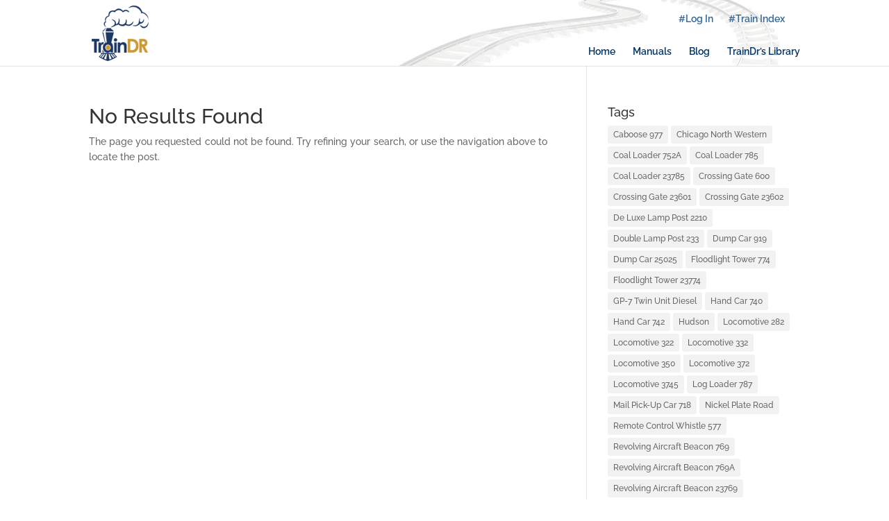

--- FILE ---
content_type: text/css
request_url: https://traindr.com/wp-content/plugins/zotnip_popup_plugin/zotnip_popup_plugin.css?ver=1.021
body_size: 62
content:
.plainoverlay {
      box-sizing: initial;
}

.plainoverlay-body {
    overflow-y: auto;
}

.ztpopupcontent {
  background: white;
  color:black;
  position: relative;
  padding: 15px 35px;
  max-width: 700px;
  box-sizing: border-box;
  width: 89vw;
}

button.ztpopupclosebutton {
    position: absolute;
    top: -19px;
    right: -18px;
    border-radius: 40px;
    box-shadow: none;
    border: 2px solid;
    background: white;
    color: black;
    padding: 10px 13px;
    font-size: 15px;
    font-weight: bold;
    line-height: 1;
}

.ztpopupcontent {
    max-height: 90vh;    
}

.ztpopupinner {
    overflow-y: auto;
    max-height: 85vh;
}

@media(max-height: 500px)
{
  .ztpopupcontent {
      
  }

  .plainoverlay.plainoverlay-doc {
    position: absolute;
    top: 0;
    overflow-y: auto;
    padding: 0;
    left: 0;
    overflow-x: hidden;
  }

  .ztpopupcontent {
    position: absolute;
    max-height: initial;
    margin-top: 33px;
  }
}

--- FILE ---
content_type: text/css
request_url: https://traindr.com/wp-content/themes/traindr/style.css?ver=4.27.5
body_size: 4059
content:
/*
Theme Name: TrainDR
Theme URI: http://projects.adhij.com/traindr/
Version: 1.0
Description: Child theme for Divi
Author: Adhij
Author URI: http://adhij.com
Template: Divi
*/


p {text-align: justify;}

p.upload-instructions, p.drop-instructions {text-align: inherit;}

.additional-bottom-margin p {margin-bottom: 1em;}

.wp-caption p.wp-caption-text {text-align: center;}

/* input[type=text], input[type=password], input[type=tel], input[type=email], input[type=date], input.text, input.title, textarea, select {background-color: #eee; border: none; color: #999; font-size: 14px; padding: 16px; width: 100%;} */
input[type=date] {max-width: 175px;}
/*input[type=submit] {background-color: transparent; border: 2px solid #003366; border-radius: 4px; color: #003366; cursor: pointer; font-size: 1.429em; font-weight: 500; line-height: 1.7em; padding: 6px 20px; transition: all 0.2s ease 0s;}*/
/* input[type=submit]:hover, input[type=submit]:active, input[type=submit]:focus {background-color: transparent; border: 2px solid #fb6542; color: #fb6542;} */

/* Header */

.container.et_menu_container {background: #fff url("images/header_bg.jpg") no-repeat scroll center center;}
#logo {max-height: 100%;}

.et_header_style_left #et-top-navigation nav > ul > li > a, .et_header_style_split #et-top-navigation nav > ul > li > a {padding-bottom: 16px !important;}
.et_header_style_left #et-top-navigation nav > ul > li > a, .et_header_style_split #et-top-navigation nav > ul > li > a {padding-bottom: 1em !important;}

#adhij-secondary-navigation {float: right; font-weight: 600; padding: 20px 0 0 112px; transition: all 0.4s ease-in-out 0s; width: 86%;}

#adhij-sec-menu-nav, #adhij-secondary-menu {float: right; line-height: 0;}

#adhij-secondary-menu li {display: inline-block; font-size: 14px; line-height: 1em; padding-right: 22px; word-wrap: break-word;}

#adhij-secondary-navigation nav > ul > li > a {padding-bottom: 14px;}
#adhij-secondary-navigation nav > ul > li > a {padding-bottom: 1em;}


/* Footer */

#main-footer {border-top: 1px dotted #336699;}


/* Sections & Modules */

.et_pb_post {border-bottom: 1px dotted #ccc; margin-bottom: 20px !important; padding-bottom: 14px;}
.et_pb_post {border-bottom: 1px dotted #ccc; margin-bottom: 2% !important; padding-bottom: 1em;}
.et_pb_blurb h4 {padding-bottom: 1em;}

.et_pb_post_title {margin-bottom: 42px !important; margin-bottom: 3.0em !important;}


/* Home Page */

#hp-continue-to-the-blog .et_pb_promo_description {display: none;}
.home-seller-collector-section {background: #fff url('images/gplaypattern.png') repeat scroll top left;}


/* Product Links */

.product-links-container {border: 1px solid #cc9b37; padding: 4%;}
.product-links-container li {border-bottom: 1px dotted; list-style: none; margin-bottom: 10px; margin-bottom: 0.7em; }

.product-links-container .product-links {margin-bottom: 42px; margin-bottom: 3em;}


/* Sign Up Form */

.et_bloom_form_content {padding: 20px 30px !important;}


/* Blog Grid - Four Columns in a Row */

/*@media only screen and ( min-width: 981px ) {
	.et_pb_column_4_4 .et_pb_blog_grid[data-columns]::before {content: '4 .column.size-1of4' !important;}
	.et_pb_column_4_4 .column.size-1of4 {width:23%; margin-right:2%;}
}*/


/* Custom Featured Image Size */

@media all and (min-width: 768px) {
	.et_pb_posts img, .archive .post img, .category .post img, .search .post img, .blog .post img {float: left; margin: 14px 14px 14px 0; width: 300px;}
	.et_pb_posts img, .archive .post img, .category .post img, .search .post img, .blog .post img {margin: 1em 1em 1em 0;}
	.et_pb_posts article:after, .archive article:after, .category article:after, .search article:after, .blog article:after {content: ""; display: table; clear: both;} /* Clear floated image */
}


/* Read More Link */

.et_pb_posts a.more-link {clear: none !important; display: inline !important; text-transform: capitalize;}


/* Home Page Slider */

.hp-slider {display: inline-block; height: 100%; width: 100%;}


/* User Profiles Made Easy */

.upme-profile-icon {color: #336699;}

.upme-field-type i, .upme-post-field-type i {background: #336699 none repeat scroll 0 0;}

div.upme-widget-wrap a.upme-button, input.upme-button[type="submit"], input.upme-button[type="button"] {background-color: transparent; background-image: none; border: 2px solid #336699; box-shadow: none; color: #336699; padding: 0.3em 1em;}

div.upme-wrap a.upme-button, input.upme-button[type="submit"], input.upme-button[type="button"] {background-color: transparent; background-image: none; border: 2px solid #336699; box-shadow: none; color: #336699; padding: 0.3em 1em; text-shadow: none;}

/*a.upme-button, input.upme-button[type="submit"], input.upme-button[type="button"] {border-radius: 3px; cursor: pointer; font-family: "Raleway",Helvetica,Arial,Lucida,sans-serif; font-size: 1em; font-weight: 500; margin: 0; padding: 0.3em 1em; text-decoration: none;}

div.upme-wrap a.upme-button:hover, input.upme-button[type="submit"]:hover, input.upme-button[type="submit"]:focus, input.upme-button[type="button"]:hover, input.upme-button[type="button"]:focus, div.upme-wrap a.upme-button:active, input.upme-button[type="submit"]:active, input.upme-button[type="submit"]:active, input.upme-button[type="button"]:active, input.upme-button[type="button"]:active {background-color: transparent; background-image: none; border: 2px solid #fb6542; box-shadow: none; color: #fb6542; padding: 0.3em 1em; text-shadow: none;}*/

.upme-login-elegant-head .upme-header-panel {background: #336699 none repeat scroll 0 0;}
.upme-elegant-field-value i {background: #336699 none repeat scroll 0 0;}
.upme-elegant-field .upme-clasic-btn {background: #336699 !important;}


/* WooCommerce */

p.price {background-color: #cc9b37; border: 1px solid #cc9b37; border-radius: 4px; color: #fff !important; margin-bottom: 16px; margin-bottom: 1em; padding: 0.618em 1em;}

div.quantity input[type=number].qty {-moz-appearance:textfield;}

input .minus, .woocommerce .quantity .minus, .woocommerce-page .quantity .minus {margin-right: 4px;}
input .plus, .woocommerce .quantity .plus, .woocommerce-page .quantity .plus {margin-left: 4px;}

.woocommerce .quantity input.qty, .woocommerce-page .quantity input.qty, .woocommerce #content .quantity input.qty, .woocommerce-page #content .quantity input.qty, .woocommerce-cart table.cart td.actions .coupon .input-text {height: auto; padding: 16px 2px 16px 6px;}


/* Comments */

#comment-wrap {padding: 28px 0; padding: 2em 0;}
#comments.page_title {background-color: #1c3666; color: #fff; font-size: 1.5rem; margin-bottom: 2em; padding: 5px;}
.comment-body {padding: 0 120px 0 100px;}
.comment_avatar img {max-width: 80px;} /*fixes oversize - 100% - image size in comments section.*/


/* WC Vendor */



/*#pv_shop_description_ifr {background: #eee none repeat scroll 0 0;}

.btn-inverse {color: #003366; background-color: transparent; background-image: none !important; background-repeat: no-repeat; text-shadow: none !important;}

.entry-content table, body.et-pb-preview #main-content .container table {margin: 15px 0;}

.pv_paypal_container, .pv_shop_name_container, #pv_seller_info_container, #pv_shop_description_container {margin-top: 1em;}*/


/* WC Vendor Pro */

.wcv-form label {color: #336699;}
.wcv-grid h1, .wcv-grid h2, .wcv-grid h3, .wcv-grid h4, .wcv-grid h5, .wcv-grid h6 {color: #336699; font-weight: normal;}
.wcv-grid nav.wcv-navigation {border-bottom: 1px dotted;}
.wcv-navigation ul.menu.black {background: transparent;}
.wcv-navigation ul.menu.black li.active {background: transparent;}
.wcv-navigation ul.menu.black li a {color: #003366; font-weight: 600; -webkit-transition: all 0.4s ease-in-out; -moz-transition: all 0.4s ease-in-out; transition: all 0.4s ease-in-out;}
.wcv-navigation ul.menu.black li a:hover, .wcv-navigation ul.menu.black li a:active, .wcv-navigation ul.menu.black li a:focus {background: transparent;}
.wcv-navigation ul.menu.black > ul > li > a:hover, .wcv-navigation ul.menu.black > ul > li > a:active, .wcv-navigation ul.menu.black > ul > li > a:focus {background: transparent; color: #336699; opacity: 0.7;}
.wcv-button {background: #ffffff; border: 2px solid #fe7a47; border-radius: 4px; webkit-border-radius: 4px; -moz-border-radius: 4px; color: #fe7a47 !important; font-size: 18px; font-size: 1.25em; font-weight: 500; letter-spacing: 0px; line-height: 22px; line-height: 1.222em; padding: 4px 14px; padding: 0.3em 1.0em; -webkit-transition: all 0.2s; -moz-transition: all 0.2s; transition: all 0.2s}
.wcv-button:active, .wcv-button:focus, .wcv-button:hover {border: 2px solid #d8421f; color: #d8421f !important;}
input#update_button {width: 96%;}
.wcvendors-pro-dashboard-wrapper a.button {background: #ffffff none repeat scroll 0 0; border: 2px solid #fe7a47; border-radius: 4px; webkit-border-radius: 4px; -moz-border-radius: 4px; color: #fe7a47; font-size: 18px; font-size: 1.286em; font-weight: 500; letter-spacing: 0px; line-height: 23px; line-height: 1.7em; padding: 4px 14px; padding: 0.3em 1.0em; -webkit-transition: all 0.2s; -moz-transition: all 0.2s; transition: all 0.2s}
.wcvendors-pro-dashboard-wrapper a.button:hover, .wcvendors-pro-dashboard-wrapper a.button:focus, .wcvendors-pro-dashboard-wrapper a.button:active {border: 2px solid #d8421f; color: #d8421f; text-decoration: none;}


/* Gravity Forms */

/*body .gform_wrapper input[type="submit"] {font-size: 1.429em !important;}
body .gform_wrapper input[type="button"]:hover, body .gform_wrapper input[type="submit"]:hover {background: transparent none repeat scroll 0 0; border: 2px solid #fb6542; color: #fb6542; cursor: pointer;}*/


/* Frontend Publishing */

/*[class^="wpfepp-icon-"], [class*=" wpfepp-icon-"] {color: #d9b44a;}

.wpfepp-form .wpfepp-form-field-container {margin: 5px 0 20px !important;}
.wpfepp-prefix-text {font-size: 0.875em; letter-spacing: 0.5pt;}

a.wpfepp-continue-editing:after {content: '|'; margin: 0 5px;}
a.wpfepp-thumbnail-close {margin-left: 1em;}*/


/* WP Frontend User */

#wpuf-metabox-fields {position: relative !important;}

.wpuf-info, .wpuf-message {background: #f4eade; border: 1px solid #ed8c72; color: #2f496e;}

.wpuf_sub_info {border: 1px solid #d8421f;}
.wpuf_sub_info h3 {background: #d8421f; padding: 5px 10px !important;}
.wpuf_sub_info .wpuf-text {color: #000; border-bottom: 1px dotted; margin-bottom: 0.5em;}
.wpuf_sub_info form {padding: 5px;}
.wpuf_sub_info a {padding-left: 10px;}

.entry-content ul.wpuf_packs .wpuf-pricing-wrap, ul.wpuf_packs .wpuf-pricing-wrap {background: #fe7a47;}
.entry-content ul.wpuf_packs h3, ul.wpuf_packs h3 {background: #d8421f; border-bottom: 1px solid #d8421f;}
.entry-content ul.wpuf_packs .wpuf-pricing-wrap .wpuf-sub-amount, ul.wpuf_packs .wpuf-pricing-wrap .wpuf-sub-amount {border-bottom: 1px solid #fe7a47;}
.entry-content ul.wpuf_packs .wpuf-sub-button a, ul.wpuf_packs .wpuf-sub-button a {background: #f5ca99; color: #666;}
.entry-content ul.wpuf_packs .wpuf-sub-button a:hover, ul.wpuf_packs .wpuf-sub-button a:hover {background: none repeat scroll 0 0 #fe7a47; border-color: #d8412f;}

.wpuf-coupon-info-wrap {margin-bottom: 14px; margin-bottom: 1em;}
.wpuf-copon-wrap {margin-bottom: 14px; margin-top: 1em;}
a.wpuf-copon-cancel {margin-left: 14px; margin-left: 1em;}
li.wpuf-gateway-paypal {list-style: none;}



/* Collector's Dashboard Page */

.add_new_inventory_item_blurb p {text-align: center;}

/* Collector's Subscription Page */

.traindr-subscription-packages p {padding-bottom: 0;}
.traindr-subscription-packages i {font-style: normal;}

/* Collector's Page */

.collectors-page-banner {background: #fff url('images/swirl_pattern.png') repeat scroll top left;}
.collectors-page-welcome-text {color: #003366; font-size: 18px; font-size: 1.3em; line-height: 25px; line-height: 1.8em;}
.collectors-page-welcome-text h2 {color: #cc9b37; line-height: 1.8em; text-align: center;}
.collectors-page-members-priviliges {background: -webkit-linear-gradient(90deg, #8e7a3f 10%, #b09a51 90%); background: -o-linear-gradient(90deg, #8e7a3f 10%, #b09a51 90%); background: linear-gradient(90deg, #8e7a3f 10%, #b09a51 90%);}


/* Sellers Page */

.sellers-page-welcome-text {color: #7d5e3c; font-size: 28px; font-size: 2.0em; line-height: 28px; line-height: 1.6em;}
.banner-text-aficionados {color: #882426;}
a.auction-link {white-space: nowrap;}
.banner-text-train {background-color: #fff; border: 1px solid #aa202f; border-radius: 4px 0 0 4px; border-right: 0; color: #003366; padding: 6px 0 6px 6px; transition: all 0.5s ease 0s;}
.banner-text-dr {background-color: #fff; border-top: 1px solid #aa202f; border-bottom: 1px solid #aa202f; color: #cc9b37; padding: 6px 6px 6px 0; transition: all 0.5s ease 0s;}
.banner-text-auctions {background-color: #aa202f; border: 1px solid #aa202f; border-radius: 0 4px 4px 0; color: #fff; padding: 6px; transition: all 0.5s ease 0s;}
.sellers-page-members-priviliges {background: #fff url('images/light_wool.png') repeat scroll top left;}


/* Category Listings */

table.category-listings {background-color: transparent;}
table.category-listings th, table.category-listings td {overflow: hidden; text-overflow: ellipsis; white-space: nowrap;}
table.category-listings th {background-color: #66cbe0; border-color: #c6c6c6; border-style: solid; border-width: 1px 1px 2px;}
table.category-listings td {border-collapse: collapse; border-color: #c6c6c6; border-style: solid; border-width: 1px 1px;}
table.category-listings tr:nth-child(odd) {background-color: #f5f5f5;}
table.category-listings tr:nth-child(even) {background-color: #ffffff;}
table.category-listings tr {transition: all 0.5s ease 0s;}
table.category-listings tr:active, table.category-listings tr:focus, table.category-listings tr:hover {background-color: #e8e8e8;}
 
li.cat-item {list-style: outside none none;}


/* Inventory Display */

.single_inventory_item {}
.inventory_item_title {margin-bottom: 24px; margin-bottom: 1.5em;}
.inventory_item_featured_image {margin-bottom: 24px; margin-bottom: 1.5em; text-align: center;}
table.inventory_item_details {color: #d9675d; width: 100%;}
table.inventory_item_details tr, table.inventory_item_details th, table.inventory_item_details td {border-style: none; border-width: 0px; max-width: initial !important;}
table.inventory_item_details tr:nth-of-type(odd) {background: #f5f5f5;}
table.inventory_item_details tr:nth-of-type(even) {background: #ffffff;}
table.inventory_item_details tr {transition: all 0.5s ease 0s;}
table.inventory_item_details tr:active, table.inventory_item_details tr:focus, table.inventory_item_details tr:hover {background-color: #e8e8e8;}
.inventory_item_details label {color: #3bbaaf; font-weight: bold;}
.inventory_item_details a.inventory_item_additional_images img {margin: 0 16px 16px 0; margin: 0 1em 1em 0;}


/* Widget Styles */

.widget-section {margin: 2em 0;}
.widget-section hr {color: #cc9b37;}


/* Amazon Simple Admin */

.asa_product_box {background: url('images/amazon_US_small.gif') no-repeat scroll bottom right, url('images/geometry.png') repeat scroll left top #fff; border: 1px solid #cc9b37; margin-bottom: 15px; padding: 10px;}
.asa-product-box-sidebar {border-bottom: 1px dotted; margin-bottom: 10px; padding-bottom: 10px;}
.asa-product-img {float: left; margin-right: 10px;}
.asa-product-img-sidebar {margin: 10px auto;}
.asa-product-title {color: #336699 !important; font-weight: bold;}
.asa-book-author {font-size: 0.8em}
.asa-product-details label {color: #337bae;}
span.asa-product-detail {color: #f34a4a;}
.asa-product-description {color: #615049; margin: 10px 0 15px; text-align: justify;}


/* 404 */

.page_404 {
	background: url('images/a-train-that-goes-no-where.jpg') no-repeat fixed center center;
	-webkit-background-size: cover;
	-moz-background-size: cover;
	-o-background-size: cover;
	background-size: cover;
	min-height: 51.929em;
	position: relative;
	}

.title_404 {background-color: rgba(255, 255, 255, 0.8); border-radius: 4px; color: #f55348; padding-top: 10px; text-align: center;}
.title_404 h1 {font-size: 2.143em;}
#return_home_container {position: absolute; top: 50%; width: 100%;}
.return_home {max-width: 1076px; margin: 0 auto;}
.return_home p {font-size: 20px; line-height: 1.7em; text-align: center;} 
.return_home a {background-color: #258de8; border: 1px solid #258de8; border-radius: 4px; color: #fff; padding: 0.5em 1.2em; transition: all 0.4s ease 0s;}
.return_home a:hover {background-color: #f55348; border: 1px solid #f55348;}
.image_courtesy {font-size: 0.8em; font-style: italic; padding-right: 2em; text-align: right;}

#title_404 {color: #336699; font-size: 4em; text-align: center;}
.oops {color: #f55348;}
.sub_title_404 {color: #336699; text-align: center;}
#img_404 {text-align: center;}


--- FILE ---
content_type: application/javascript
request_url: https://traindr.com/wp-content/plugins/zotnip_popup_plugin/zotnip_popup_plugin.js?ver=1.007
body_size: 281
content:
var zotnipmodals = {};
var zotnipmodalsshown = new Array();
function ShowZotnipModal(id)
{
	//check not shown and show
	if(!zotnipmodalsshown.includes(id))
	{
		zotnipmodals[id].open();
		zotnipmodalsshown.push(id);
	}
}

function SetZotnipModalToShowAfterScroll(id, offsetFromTop)
{
	jQuery(window).scroll(function () { 
	  if (jQuery(window).scrollTop() > offsetFromTop) {
	  	ShowZotnipModal(id);
	  } 
	});	
}

function SetZotnipModalToShowAfterTime(id,time)
{
	setTimeout(
    function() {
    	ShowZotnipModal(id);
    }, (time * 1000));
}

function SetZotnipModalToShowOnExitIntent(id)
{
	setTimeout(() => {
    document.addEventListener("mouseout", evt => {
	        if(evt.toElement === null && evt.relatedTarget === null) {
	            ShowZotnipModal(id);
	        }
	    });
	}, 3000);
}

function ZotnipPopupSetCookie(cname, cvalue, exdays) {
  var d = new Date();
  d.setTime(d.getTime() + (exdays*24*60*60*1000));
  var expires = "expires="+ d.toUTCString();
  document.cookie = cname + "=" + cvalue + ";" + expires + ";path=/";
}

function ZotnipPopupGetCookie(cname) {
  var name = cname + "=";
  var decodedCookie = decodeURIComponent(document.cookie);
  var ca = decodedCookie.split(';');
  for(var i = 0; i <ca.length; i++) {
    var c = ca[i];
    while (c.charAt(0) == ' ') {
      c = c.substring(1);
    }
    if (c.indexOf(name) == 0) {
      return c.substring(name.length, c.length);
    }
  }
  return "";
}

--- FILE ---
content_type: application/javascript
request_url: https://koi-3qnk0gwf4w.marketingautomation.services/koi?rf=&hn=traindr.com&lg=en-US%40posix&sr=1280x720&cd=24&vr=2.4.1&se=1768360361871&ac=KOI-45C3UYE2X4&ts=1768360362&pt=NaN&pl=NaN&loc=https%3A%2F%2Ftraindr.com%2Fauthor%2Fbill%2F&tp=page&ti=Bill%2C%20Author%20at%20TrainDR
body_size: -71
content:
window._ss.handleResponse({"isChatbotCapable":false,"trackingID":"202601|696709a9644943709844aa87","type":"page"});


--- FILE ---
content_type: application/javascript
request_url: https://traindr.com/wp-content/plugins/zotnip_popup_plugin/plain-modal.min.js?ver=1.0.3.0
body_size: 14653
content:
/*! PlainModal v1.0.30 (c) anseki https://anseki.github.io/plain-modal/ */
var PlainModal=function(e){var t={};function n(o){if(t[o])return t[o].exports;var i=t[o]={i:o,l:!1,exports:{}};return e[o].call(i.exports,i,i.exports,n),i.l=!0,i.exports}return n.m=e,n.c=t,n.d=function(e,t,o){n.o(e,t)||Object.defineProperty(e,t,{enumerable:!0,get:o})},n.r=function(e){"undefined"!=typeof Symbol&&Symbol.toStringTag&&Object.defineProperty(e,Symbol.toStringTag,{value:"Module"}),Object.defineProperty(e,"__esModule",{value:!0})},n.t=function(e,t){if(1&t&&(e=n(e)),8&t)return e;if(4&t&&"object"==typeof e&&e&&e.__esModule)return e;var o=Object.create(null);if(n.r(o),Object.defineProperty(o,"default",{enumerable:!0,value:e}),2&t&&"string"!=typeof e)for(var i in e)n.d(o,i,function(t){return e[t]}.bind(null,i));return o},n.n=function(e){var t=e&&e.__esModule?function(){return e.default}:function(){return e};return n.d(t,"a",t),t},n.o=function(e,t){return Object.prototype.hasOwnProperty.call(e,t)},n.p="",n(n.s=1)}([function(e,t){e.exports=".plainmodal .plainmodal-overlay{-webkit-tap-highlight-color:rgba(0,0,0,0);transform:translateZ(0);box-shadow:0 0 1px rgba(0,0,0,0)}.plainmodal.plainoverlay{background-color:transparent;cursor:auto}.plainmodal .plainmodal-content{z-index:9000}.plainmodal .plainmodal-overlay{width:100%;height:100%;position:absolute;left:0;top:0;background-color:rgba(136,136,136,0.6);-webkit-transition-property:opacity;-moz-transition-property:opacity;-o-transition-property:opacity;transition-property:opacity;-webkit-transition-duration:200ms;-moz-transition-duration:200ms;-o-transition-duration:200ms;transition-duration:200ms;-webkit-transition-timing-function:linear;-moz-transition-timing-function:linear;-o-transition-timing-function:linear;transition-timing-function:linear;opacity:1}.plainmodal .plainmodal-overlay.plainmodal-overlay-hide{opacity:0}.plainmodal .plainmodal-overlay.plainmodal-overlay-force{-webkit-transition-property:none;-moz-transition-property:none;-o-transition-property:none;transition-property:none}"},function(e,t,n){"use strict";function o(e){return e.substr(0,1).toUpperCase()+e.substr(1)}n.r(t);var i,r,a,l,s=["webkit","moz","ms","o"],u=s.reduce(function(e,t){return e.push(t),e.push(o(t)),e},[]),d=s.map(function(e){return"-"+e+"-"}),c=(l=void 0,function(){return l=l||document.createElement("div").style}),f=(r=new RegExp("^(?:"+s.join("|")+")(.)","i"),a=/[A-Z]/,function(e){return"float"===(e=(e+"").replace(/\s/g,"").replace(/-([\da-z])/gi,function(e,t){return t.toUpperCase()}).replace(r,function(e,t){return a.test(t)?t.toLowerCase():e})).toLowerCase()?"cssFloat":e}),p=(i=new RegExp("^(?:"+d.join("|")+")","i"),function(e){return(null!=e?e+"":"").replace(/\s/g,"").replace(i,"")}),m=function(e,t){var n=c();return e=e.replace(/[A-Z]/g,function(e){return"-"+e.toLowerCase()}),n.setProperty(e,t),null!=n[e]&&n.getPropertyValue(e)===t},h={},y={};function v(e){if((e=f(e))&&null==h[e]){var t=c();if(null!=t[e])h[e]=e;else{var n=o(e);u.some(function(o){var i=o+n;return null!=t[i]&&(h[e]=i,!0)})||(h[e]=!1)}}return h[e]||void 0}var g={getName:v,getValue:function(e,t){var n=void 0;return(e=v(e))?(y[e]=y[e]||{},(Array.isArray(t)?t:[t]).some(function(t){return t=p(t),null!=y[e][t]?!1!==y[e][t]&&(n=y[e][t],!0):m(e,t)?(n=y[e][t]=t,!0):!!d.some(function(o){var i=o+t;return!!m(e,i)&&(n=y[e][t]=i,!0)})||(y[e][t]=!1,!1)}),"string"==typeof n?n:void 0):n}};function w(e){return(e+"").trim()}function b(e,t){t.setAttribute("class",e.join(" "))}function E(e){return!E.ignoreNative&&e.classList||(t=(e.getAttribute("class")||"").trim().split(/\s+/).filter(function(e){return!!e}),n={length:t.length,item:function(e){return t[e]},contains:function(e){return-1!==t.indexOf(w(e))},add:function(){return function(e,t,n){n.filter(function(t){return!(!(t=w(t))||-1!==e.indexOf(t)||(e.push(t),0))}).length&&b(e,t)}(t,e,Array.prototype.slice.call(arguments)),E.methodChain?n:void 0},remove:function(){return function(e,t,n){n.filter(function(t){var n=void 0;return!(!(t=w(t))||-1===(n=e.indexOf(t))||(e.splice(n,1),0))}).length&&b(e,t)}(t,e,Array.prototype.slice.call(arguments)),E.methodChain?n:void 0},toggle:function(n,o){return function(e,t,n,o){var i=e.indexOf(n=w(n));return-1!==i?!!o||(e.splice(i,1),b(e,t),!1):!1!==o&&(e.push(n),b(e,t),!0)}(t,e,n,o)},replace:function(o,i){return function(e,t,n,o){var i=void 0;(n=w(n))&&(o=w(o))&&n!==o&&-1!==(i=e.indexOf(n))&&(e.splice(i,1),-1===e.indexOf(o)&&e.push(o),b(e,t))}(t,e,o,i),E.methodChain?n:void 0}});var t,n}E.methodChain=!0;var T=E,O=500,_=[],B=window.requestAnimationFrame||window.mozRequestAnimationFrame||window.webkitRequestAnimationFrame||window.msRequestAnimationFrame||function(e){return setTimeout(e,1e3/60)},S=window.cancelAnimationFrame||window.mozCancelAnimationFrame||window.webkitCancelAnimationFrame||window.msCancelAnimationFrame||function(e){return clearTimeout(e)},D=Date.now(),k=void 0;function x(){var e=void 0,t=void 0;k&&(S.call(window,k),k=null),_.forEach(function(t){var n;(n=t.event)&&(t.event=null,t.listener(n),e=!0)}),e?(D=Date.now(),t=!0):Date.now()-D<O&&(t=!0),t&&(k=B.call(window,x))}function C(e){var t=-1;return _.some(function(n,o){return n.listener===e&&(t=o,!0)}),t}var P={add:function(e){var t=void 0;return-1===C(e)?(_.push(t={listener:e}),function(e){t.event=e,k||x()}):null},remove:function(e){var t;(t=C(e))>-1&&(_.splice(t,1),!_.length&&k&&(S.call(window,k),k=null))}},N=function(){function e(e,t){for(var n=0;n<t.length;n++){var o=t[n];o.enumerable=o.enumerable||!1,o.configurable=!0,"value"in o&&(o.writable=!0),Object.defineProperty(e,o.key,o)}}return function(t,n,o){return n&&e(t.prototype,n),o&&e(t,o),t}}();var I=0,A=1,H=2,L="timedTransitionRun",R="timedTransitionStart",M="timedTransitionEnd",j="timedTransitionCancel",F="-ms-scroll-limit"in document.documentElement.style&&"-ms-ime-align"in document.documentElement.style&&!window.navigator.msPointerEnabled,z=Number.isFinite||function(e){return"number"==typeof e&&window.isFinite(e)},Y={},X=0;function W(e,t){var n=(Math.min(Math.max(-e.delay,0),e.duration)+(t!==M&&t!==j||!e.startTime?0:Date.now()-e.startTime))/1e3,o=void 0;try{o=new e.window.TransitionEvent(t,{propertyName:e.options.property,pseudoElement:e.options.pseudoElement,elapsedTime:n,bubbles:!0,cancelable:!1}),F&&(o.pseudoElement=e.options.pseudoElement)}catch(i){(o=e.window.document.createEvent("TransitionEvent")).initTransitionEvent(t,!0,!1,e.options.property,n),o.pseudoElement=e.options.pseudoElement}o.timedTransition=e.ins,e.element.dispatchEvent(o)}function U(e){if(e.state===H){var t=Date.now()-e.startTime;e.currentPosition=e.isOn?Math.min(e.currentPosition+t,e.duration):Math.max(e.currentPosition-t,0)}}function V(e){e.state=I,e.runTime=0,e.startTime=0,e.currentPosition=e.isOn?e.duration:0}function K(e){e.state===H&&(e.state=I,W(e,M),V(e))}function q(e){if(e.state===A){e.state=H,e.startTime=Date.now(),e.isReversing=!e.isOn,W(e,R);var t=e.isOn?e.duration-e.currentPosition:e.currentPosition;t>0?e.timer=setTimeout(function(){K(e)},t):K(e)}}function G(e){clearTimeout(e.timer),e.state!==I&&(e.state=I,W(e,j))}function Z(e,t){var n=e.options;function o(n){var o="number"==typeof t[n]?(e.window.getComputedStyle(e.element,"")[g.getName("transition-"+n)]||"").split(",")[t[n]]:t[n];return"string"==typeof o?o.trim():null}"string"==typeof t.pseudoElement&&(n.pseudoElement=t.pseudoElement);var i=o("property");"string"==typeof i&&"all"!==i&&"none"!==i&&(n.property=i),["duration","delay"].forEach(function(t){var i=o(t);if("string"==typeof i){var r=void 0,a=void 0;/^[0.]+$/.test(i)?(n[t]="0s",e[t]=0):(r=/^(.+?)(m)?s$/.exec(i))&&z(a=parseFloat(r[1]))&&("duration"!==t||a>=0)&&(n[t]=""+a+(r[2]||"")+"s",e[t]=a*(r[2]?1:1e3))}}),["procToOn","procToOff"].forEach(function(e){"function"==typeof t[e]?n[e]=t[e]:t.hasOwnProperty(e)&&null==t[e]&&(n[e]=void 0)})}var $=function(){function e(t,n,o){!function(e,t){if(!(e instanceof t))throw new TypeError("Cannot call a class as a function")}(this,e);var i={ins:this,options:{pseudoElement:"",property:""},duration:0,delay:0,isOn:!!o};if(Object.defineProperty(this,"_id",{value:++X}),i._id=this._id,Y[this._id]=i,!t.nodeType||t.nodeType!==Node.ELEMENT_NODE)throw new Error("This `element` is not accepted.");i.element=t,n||(n={}),i.window=t.ownerDocument.defaultView||n.window||window,n.hasOwnProperty("property")||(n.property=0),n.hasOwnProperty("duration")||(n.duration=0),n.hasOwnProperty("delay")||(n.delay=0),Z(i,n),V(i)}return N(e,[{key:"remove",value:function(){var e=Y[this._id];clearTimeout(e.timer),delete Y[this._id]}},{key:"setOptions",value:function(e){return e&&Z(Y[this._id],e),this}},{key:"on",value:function(e,t){return arguments.length<2&&"boolean"!=typeof e&&(t=e,e=!1),this.setOptions(t),function(e,t,n){e.isOn&&e.state===I||e.isOn&&e.state!==I&&!t||(e.options.procToOn&&(n.unshift(!!t),e.options.procToOn.apply(e.ins,n)),t||!e.isOn&&e.state===A||-e.delay>e.duration?(G(e),e.isOn=!0,V(e)):(U(e),G(e),e.state=A,e.isOn=!0,e.runTime=Date.now(),e.startTime=0,W(e,L),e.delay>0?e.timer=setTimeout(function(){q(e)},e.delay):(e.delay<0&&(e.currentPosition=Math.min(e.currentPosition-e.delay,e.duration)),q(e))))}(Y[this._id],e,Array.prototype.slice.call(arguments,2)),this}},{key:"off",value:function(e,t){return arguments.length<2&&"boolean"!=typeof e&&(t=e,e=!1),this.setOptions(t),function(e,t,n){!e.isOn&&e.state===I||!e.isOn&&e.state!==I&&!t||(e.options.procToOff&&(n.unshift(!!t),e.options.procToOff.apply(e.ins,n)),t||e.isOn&&e.state===A||-e.delay>e.duration?(G(e),e.isOn=!1,V(e)):(U(e),G(e),e.state=A,e.isOn=!1,e.runTime=Date.now(),e.startTime=0,W(e,L),e.delay>0?e.timer=setTimeout(function(){q(e)},e.delay):(e.delay<0&&(e.currentPosition=Math.max(e.currentPosition+e.delay,0)),q(e))))}(Y[this._id],e,Array.prototype.slice.call(arguments,2)),this}},{key:"state",get:function(){return Y[this._id].state}},{key:"element",get:function(){return Y[this._id].element}},{key:"isReversing",get:function(){return Y[this._id].isReversing}},{key:"pseudoElement",get:function(){return Y[this._id].options.pseudoElement},set:function(e){Z(Y[this._id],{pseudoElement:e})}},{key:"property",get:function(){return Y[this._id].options.property},set:function(e){Z(Y[this._id],{property:e})}},{key:"duration",get:function(){return Y[this._id].options.duration},set:function(e){Z(Y[this._id],{duration:e})}},{key:"delay",get:function(){return Y[this._id].options.delay},set:function(e){Z(Y[this._id],{delay:e})}},{key:"procToOn",get:function(){return Y[this._id].options.procToOn},set:function(e){Z(Y[this._id],{procToOn:e})}},{key:"procToOff",get:function(){return Y[this._id].options.procToOff},set:function(e){Z(Y[this._id],{procToOff:e})}}],[{key:"STATE_STOPPED",get:function(){return I}},{key:"STATE_DELAYING",get:function(){return A}},{key:"STATE_PLAYING",get:function(){return H}}]),e}(),J=function(){function e(e,t){for(var n=0;n<t.length;n++){var o=t[n];o.enumerable=o.enumerable||!1,o.configurable=!0,"value"in o&&(o.writable=!0),Object.defineProperty(e,o.key,o)}}return function(t,n,o){return n&&e(t.prototype,n),o&&e(t,o),t}}();var Q=".plainoverlay{-webkit-tap-highlight-color:rgba(0,0,0,0);transform:translateZ(0);box-shadow:0 0 1px rgba(0,0,0,0)}.plainoverlay{position:absolute;left:0;top:0;overflow:hidden;background-color:rgba(136,136,136,0.6);cursor:wait;z-index:9000;-webkit-transition-property:opacity;-moz-transition-property:opacity;-o-transition-property:opacity;transition-property:opacity;-webkit-transition-duration:200ms;-moz-transition-duration:200ms;-o-transition-duration:200ms;transition-duration:200ms;-webkit-transition-timing-function:linear;-moz-transition-timing-function:linear;-o-transition-timing-function:linear;transition-timing-function:linear;opacity:0}.plainoverlay.plainoverlay-show{opacity:1}.plainoverlay.plainoverlay-force{-webkit-transition-property:none;-moz-transition-property:none;-o-transition-property:none;transition-property:none}.plainoverlay.plainoverlay-hide{display:none}.plainoverlay.plainoverlay-doc{position:fixed;left:-200px;top:-200px;overflow:visible;padding:200px;width:100vw;height:100vh}.plainoverlay-body{width:100%;height:100%;display:-webkit-flex;display:flex;-webkit-justify-content:center;justify-content:center;-webkit-align-items:center;align-items:center}.plainoverlay.plainoverlay-doc .plainoverlay-body{width:100vw;height:100vh}";T.ignoreNative=!0;var ee,te,ne,oe="plainoverlay",ie=oe+"-style",re=oe,ae=oe+"-doc",le=oe+"-show",se=oe+"-hide",ue=oe+"-force",de=oe+"-body",ce=oe+"-builtin-face-defs",fe=0,pe=1,me=2,he=3,ye=200,ve=.5,ge="-ms-scroll-limit"in document.documentElement.style&&"-ms-ime-align"in document.documentElement.style&&!window.navigator.msPointerEnabled,we=!ge&&!!document.uniqueID,be="MozAppearance"in document.documentElement.style,Ee=!(ge||be||!window.chrome||!window.CSS),Te=(ee={}.toString,te={}.hasOwnProperty.toString,ne=te.call(Object),function(e){var t=void 0,n=void 0;return e&&"[object Object]"===ee.call(e)&&(!(t=Object.getPrototypeOf(e))||(n=t.hasOwnProperty("constructor")&&t.constructor)&&"function"==typeof n&&te.call(n)===ne)}),Oe=Number.isFinite||function(e){return"number"==typeof e&&window.isFinite(e)},_e={},Be=0;function Se(e,t,n,o){var i=e.style;return(o||Object.keys(t)).forEach(function(e){null!=t[e]&&(n&&null==n[e]&&(n[e]=i[e]),i[e]=t[e],t[e]=null)}),e}function De(e,t,n){return Se(e,t,null,n)}function ke(e,t){var n=e.getBoundingClientRect(),o={left:n.left,top:n.top,right:n.right,bottom:n.bottom,width:n.width,height:n.height};return t&&(o.left+=t.pageXOffset,o.right+=t.pageXOffset,o.top+=t.pageYOffset,o.bottom+=t.pageYOffset),o}function xe(e,t,n,o){return t?(null!=o&&n.scrollTo(o,n.pageYOffset),n.pageXOffset):(null!=o&&(e.scrollLeft=o),e.scrollLeft)}function Ce(e,t,n,o){return t?(null!=o&&n.scrollTo(n.pageXOffset,o),n.pageYOffset):(null!=o&&(e.scrollTop=o),e.scrollTop)}function Pe(e){var t=e.elmTarget,n=t.clientWidth,o=t.clientHeight;if(we||ge){var i=e.window.getComputedStyle(e.elmTargetBody,""),r=i.writingMode||i["writing-mode"],a=i.direction;return"tb-rl"===r||"bt-rl"===r||"tb-lr"===r||"bt-lr"===r||ge&&("ltr"===a&&("vertical-rl"===r||"vertical-lr"===r)||"rtl"===a&&("vertical-rl"===r||"vertical-lr"===r))?{width:o,height:n}:{width:n,height:o}}return{width:n,height:o}}function Ne(e,t){function n(t,n,o,i){try{xe(t,n,e.window,o),Ce(t,n,e.window,i)}catch(e){}}return t?e.savedElementsScroll.some(function(e){return e.element===t&&(n(e.element,e.isDoc,e.left,e.top),!0)}):(e.savedElementsScroll.forEach(function(e){n(e.element,e.isDoc,e.left,e.top)}),!0)}function Ie(e,t){return!((!e.isDoc||t===t.ownerDocument.body||e.elmOverlay.compareDocumentPosition(t)&Node.DOCUMENT_POSITION_CONTAINED_BY)&&(e.isDoc||!(t===e.elmTargetBody||e.elmTargetBody.compareDocumentPosition(t)&Node.DOCUMENT_POSITION_CONTAINED_BY)))&&(t.blur?t.blur():t.ownerDocument.body.focus(),!0)}function Ae(e){var t=("getSelection"in window?e.window:e.document).getSelection();if(t.rangeCount&&(e.isDoc?!function(e,t){var n=e.ownerDocument.createRange(),o=t.rangeCount;n.selectNode(e);for(var i=0;i<o;i++){var r=t.getRangeAt(i);if(r.compareBoundaryPoints(Range.START_TO_START,n)<0||r.compareBoundaryPoints(Range.END_TO_END,n)>0)return!1}return!0}(e.elmOverlayBody,t):!t.containsNode||Ee&&t.isCollapsed?function(e,t,n){var o=t.ownerDocument.createRange(),i=e.rangeCount;o.selectNodeContents(t);for(var r=0;r<i;r++){var a=e.getRangeAt(r);if(!a.toString().length&&e.toString().length&&1===i&&(a.setStart(e.anchorNode,e.anchorOffset),a.setEnd(e.focusNode,e.focusOffset),a.toString()!==e.toString()&&(a.setStart(e.focusNode,e.focusOffset),a.setEnd(e.anchorNode,e.anchorOffset),a.toString()!==e.toString())))throw new Error("Edge bug (Issue #7321753); Couldn't recover");if(n?a.compareBoundaryPoints(Range.START_TO_END,o)>=0&&a.compareBoundaryPoints(Range.END_TO_START,o)<=0:a.compareBoundaryPoints(Range.START_TO_START,o)<0&&a.compareBoundaryPoints(Range.END_TO_END,o)>0)return!0}return!1}(t,e.elmTargetBody,!0):t.containsNode(e.elmTargetBody,!0))){try{t.removeAllRanges()}catch(e){}if(e.document.body.focus(),t.rangeCount>0)try{t.removeAllRanges()}catch(e){}return!0}return!1}function He(e){var t=e.elmTarget,n=e.elmTargetBody,o=n.getBoundingClientRect(),i=Pe(e),r=-i.width,a=-i.height;if(Se(t,{overflow:"hidden"},e.savedStyleTarget),r+=(i=Pe(e)).width,a+=i.height,r||a){var l=e.window.getComputedStyle(n,""),s=void 0,u=void 0;if(we||ge){var d=l.writingMode||l["writing-mode"],c=l.direction;r&&(s=function(e,t){var n="rl-tb"===e||"tb-rl"===e||"bt-rl"===e||"rl-bt"===e;return we&&n||ge&&(n||"rtl"===t&&("horizontal-tb"===e||"vertical-rl"===e)||"ltr"===t&&"vertical-rl"===e)}(d,c)?"marginLeft":"marginRight"),a&&(u=function(e,t){var n="bt-rl"===e||"bt-lr"===e||"lr-bt"===e||"rl-bt"===e;return we&&n||ge&&(n||"rtl"===t&&("vertical-lr"===e||"vertical-rl"===e))}(d,c)?"marginTop":"marginBottom")}else r&&(s="marginRight"),a&&(u="marginBottom");var f={};return r&&(f[s]=parseFloat(l[s])+r+"px"),a&&(f[u]=parseFloat(l[u])+a+"px"),Se(n,f,e.savedStyleTargetBody),function(e,t,n){var o=e.elmTargetBody,i=o.getBoundingClientRect();if(!(Math.abs(i.width-t)<ve&&Math.abs(i.height-n)<ve)){var r=e.window.getComputedStyle(o,""),a=r.boxSizing,l="border-box"===a?[]:"padding-box"===a?["border"]:["border","padding"],s={border:{width:["borderLeftWidth","borderRightWidth"],height:["borderTopWidth","borderBottomWidth"]},padding:{width:["paddingLeft","paddingRight"],height:["paddingTop","paddingBottom"]}},u=["width","height"].reduce(function(e,t){return l.forEach(function(n){s[n][t].forEach(function(n){e[t]-=parseFloat(r[n])})}),e},{width:t,height:n});Se(o,{width:u.width>0?u.width+"px":0,height:u.height>0?u.height+"px":0},e.savedStyleTargetBody);var d={};i=o.getBoundingClientRect(),Math.abs(i.width-t)>=ve&&(d.width=u.width-(i.width-t)+"px"),i.height!==n&&(d.height=u.height-(i.height-n)+"px"),Se(o,d,e.savedStyleTargetBody)}}(e,o.width,o.height),Ne(e,t),!0}return De(t,e.savedStyleTarget,["overflow"]),!1}function Le(e,t){var n=e.elmTargetBody,o=e.window.getComputedStyle(n,""),i=e.elmOverlay,r=e.window.getComputedStyle(i,""),a=ke(i,e.window),l=["Top","Right","Bottom","Left"].reduce(function(e,t){return e[t.toLowerCase()]=parseFloat(o["border"+t+"Width"]),e},{}),s=a.left-parseFloat(r.left),u=a.top-parseFloat(r.top),d={left:t.left-s+l.left+"px",top:t.top-u+l.top+"px",width:t.width-l.left-l.right+"px",height:t.height-l.top-l.bottom+"px"},c=/^([\d.]+)(px|%)$/;[{prop:"TopLeft",hBorder:"left",vBorder:"top"},{prop:"TopRight",hBorder:"right",vBorder:"top"},{prop:"BottomRight",hBorder:"right",vBorder:"bottom"},{prop:"BottomLeft",hBorder:"left",vBorder:"bottom"}].forEach(function(e){var n=g.getName("border"+e.prop+"Radius"),i=o[n].split(" "),r=i[0],a=i[1]||i[0],s=c.exec(r);r=s?"px"===s[2]?+s[1]:s[1]*t.width/100:0,a=(s=c.exec(a))?"px"===s[2]?+s[1]:s[1]*t.height/100:0,r-=l[e.hBorder],a-=l[e.vBorder],r>0&&a>0&&(d[n]=r+"px "+a+"px")}),Se(i,d),e.targetBodyBBox=t}function Re(e){var t=e.elmTargetBody,n=e.elmOverlay,o=[e.elmTarget];return e.isDoc?(o.push(t),Array.prototype.slice.call(t.childNodes).forEach(function(e){e.nodeType!==Node.ELEMENT_NODE||e===n||T(e).contains(re)||e.id===ce||(o.push(e),Array.prototype.push.apply(o,e.querySelectorAll("*")))})):Array.prototype.push.apply(o,t.querySelectorAll("*")),o}function Me(e){if(e.filterElements=null,!1!==e.options.blur){var t=g.getName("filter"),n=g.getValue("filter","blur("+e.options.blur+"px)");if(n){var o=e.isDoc?Array.prototype.slice.call(e.elmTargetBody.childNodes).filter(function(t){return t.nodeType===Node.ELEMENT_NODE&&t!==e.elmOverlay&&!T(t).contains(re)&&t.id!==ce}).map(function(e){return{element:e,savedStyle:{}}}):[{element:e.elmTargetBody,savedStyle:{}}];o.forEach(function(e){var o={};o[t]=n,Se(e.element,o,e.savedStyle)}),e.filterElements=o}}e.state=me,e.options.onShow&&e.options.onShow.call(e.ins)}function je(e,t){if(T(e.elmOverlay).add(se),De(e.elmTarget,e.savedStyleTarget),De(e.elmTargetBody,e.savedStyleTargetBody),e.savedStyleTarget={},e.savedStyleTargetBody={},function(e){e.savedElementsAccKeys.forEach(function(e){try{!1===e.tabIndex?e.element.removeAttribute("tabindex"):null!=e.tabIndex&&(e.element.tabIndex=e.tabIndex)}catch(e){}try{e.accessKey&&(e.element.accessKey=e.accessKey)}catch(e){}})}(e),e.savedElementsAccKeys=[],!t&&e.isDoc&&e.activeElement){var n=e.state;e.state=fe,e.elmTargetBody.removeEventListener("focus",e.focusListener,!0),e.activeElement.focus(),e.state=n}function o(){e.timerRestoreAndFinish=null,e.state=fe,e.elmTargetBody.addEventListener("focus",e.focusListener,!0),Ne(e),e.savedElementsScroll=null,e.options.onHide&&e.options.onHide.call(e.ins)}e.activeElement=null,e.timerRestoreAndFinish&&(clearTimeout(e.timerRestoreAndFinish),e.timerRestoreAndFinish=null),t?o():e.timerRestoreAndFinish=setTimeout(o,0)}function Fe(e,t){if(!(e.state===me||e.state===pe&&!t||e.state!==pe&&e.options.onBeforeShow&&!1===e.options.onBeforeShow.call(e.ins))){if(e.state===fe){var n=e.elmOverlay,o=T(n);e.document.body.appendChild(n);var i=Re(e);if(o.remove(se),!e.isDoc){var r=e.elmTargetBody;"inline"===e.window.getComputedStyle(r,"").display&&Se(r,{display:"inline-block"},e.savedStyleTargetBody),Le(e,ke(r,e.window))}e.savedElementsScroll=(a=i,l=e.isDoc,s=[],a.forEach(function(t,n){var o=l&&0===n;(function(t,n){var o=e.window.getComputedStyle(t,""),i=t.nodeName.toLowerCase();return"scroll"===o.overflow||"auto"===o.overflow||"scroll"===o.overflowX||"auto"===o.overflowX||"scroll"===o.overflowY||"auto"===o.overflowY||n&&("visible"===o.overflow||"visible"===o.overflowX||"visible"===o.overflowY)||!n&&("textarea"===i||"select"===i)})(t,o)&&s.push({element:t,isDoc:o,left:xe(t,o,e.window),top:Ce(t,o,e.window)})}),s),e.disabledDocBars=!1,e.isDoc&&e.savedElementsScroll.length&&e.savedElementsScroll[0].isDoc&&(e.disabledDocBars=He(e)),e.savedElementsAccKeys=function(e,t){var n=[];return e.forEach(function(e,o){if(!t||0!==o){var i={},r=e.tabIndex;-1!==r&&(i.element=e,i.tabIndex=!!e.hasAttribute("tabindex")&&r,e.tabIndex=-1);var a=e.accessKey;a&&(i.element=e,i.accessKey=a,e.accessKey=""),i.element&&n.push(i)}}),n}(i,e.isDoc),e.activeElement=e.document.activeElement,e.activeElement&&Ie(e,e.activeElement),Ae(e),n.offsetWidth,e.options.onPosition&&e.options.onPosition.call(e.ins)}var a,l,s;e.transition.on(t),e.state=pe,t&&Me(e)}}function ze(e,t){var n=e.options;if(t.hasOwnProperty("face")&&(null==t.face?void 0:t.face)!==n.face){for(var o=e.elmOverlayBody;o.firstChild;)o.removeChild(o.firstChild);!1===t.face?n.face=!1:t.face&&t.face.nodeType===Node.ELEMENT_NODE?(n.face=t.face,o.appendChild(t.face)):null==t.face&&(n.face=void 0)}Oe(t.duration)&&t.duration!==n.duration&&(n.duration=t.duration,e.elmOverlay.style[g.getName("transitionDuration")]=t.duration===ye?"":t.duration+"ms",e.transition.duration=t.duration+"ms"),(Oe(t.blur)||!1===t.blur)&&(n.blur=t.blur),Te(t.style)&&Se(e.elmOverlay,t.style),["onShow","onHide","onBeforeShow","onBeforeHide","onPosition"].forEach(function(e){"function"==typeof t[e]?n[e]=t[e]:t.hasOwnProperty(e)&&null==t[e]&&(n[e]=void 0)})}function Ye(e,t,n,o){var i=void 0,r=void 0;if(t){if(-1===Re(e).indexOf(t))return r;i="html"===t.nodeName.toLowerCase()}else t=e.elmTarget,i=e.isDoc;var a,l,s=null!=o&&e.savedElementsScroll&&(e.savedElementsScroll.find?e.savedElementsScroll.find(function(e){return e.element===t}):(a=e.savedElementsScroll,l=void 0,a.some(function(e){return e.element===t&&(l=e,!0)}),l));return r=(n?xe:Ce)(t,i,e.window,o),s&&(s[n?"left":"top"]=r),r}var Xe=function(){function e(t,n){function o(e){var t=void 0;if(e)if(e.nodeType){if(e.nodeType===Node.DOCUMENT_NODE)t=e.documentElement;else if(e.nodeType===Node.ELEMENT_NODE){var n=e.nodeName.toLowerCase();t="body"===n?e.ownerDocument.documentElement:"iframe"===n||"frame"===n?e.contentDocument.documentElement:e}if(!t)throw new Error("This element is not accepted.")}else e===e.window&&(t=e.document.documentElement);else t=document.documentElement;return t}!function(e,t){if(!(e instanceof t))throw new TypeError("Cannot call a class as a function")}(this,e);var i={ins:this,options:{face:!1,duration:ye,blur:!1},state:fe,savedStyleTarget:{},savedStyleTargetBody:{},blockingDisabled:!1};if(Object.defineProperty(this,"_id",{value:++Be}),i._id=this._id,_e[this._id]=i,1===arguments.length){if(!(i.elmTarget=o(t))){if(!Te(t))throw new Error("Invalid argument.");i.elmTarget=document.documentElement,n=t}}else if(!(i.elmTarget=o(t)))throw new Error("This target is not accepted.");if(n){if(!Te(n))throw new Error("Invalid options.")}else n={};i.isDoc="html"===i.elmTarget.nodeName.toLowerCase();var r=i.document=i.elmTarget.ownerDocument;i.window=r.defaultView;var a=i.elmTargetBody=i.isDoc?r.body:i.elmTarget;if(!r.getElementById(ie)){var l=r.getElementsByTagName("head")[0]||r.documentElement,s=l.insertBefore(r.createElement("style"),l.firstChild);s.type="text/css",s.id=ie,s.textContent=Q,(we||ge)&&function(e){setTimeout(function(){var t=e.parentNode,n=e.nextSibling;t.insertBefore(t.removeChild(e),n)},0)}(s)}var u,d=i.elmOverlay=r.createElement("div"),c=T(d);c.add(re,se),i.isDoc&&c.add(ae),i.transition=new $(d,{procToOn:function(e){var t=T(d);t.toggle(ue,!!e),t.add(le)},procToOff:function(e){var t=T(d);t.toggle(ue,!!e),t.remove(le)},property:"opacity",duration:ye+"ms"}),d.addEventListener("timedTransitionEnd",function(e){e.target===d&&"opacity"===e.propertyName&&(i.state===pe?Me(i):i.state===he&&je(i))},!0),(i.isDoc?i.window:a).addEventListener("scroll",function(e){var t=e.target;i.state!==fe&&!i.blockingDisabled&&Ne(i,!i.isDoc||t!==i.window&&t!==i.document&&t!==i.elmTargetBody?t:i.elmTarget)&&(e.preventDefault(),e.stopImmediatePropagation())},!0),i.focusListener=function(e){i.state!==fe&&!i.blockingDisabled&&Ie(i,e.target)&&(e.preventDefault(),e.stopImmediatePropagation())},a.addEventListener("focus",i.focusListener,!0),u=function(e){i.state!==fe&&!i.blockingDisabled&&Ae(i)&&(e.preventDefault(),e.stopImmediatePropagation())},["keyup","mouseup"].forEach(function(e){i.window.addEventListener(e,u,!0)}),i.resizing=!1,i.window.addEventListener("resize",P.add(function(){if(!i.resizing){if(i.resizing=!0,i.state!==fe){if(i.isDoc)i.savedElementsScroll.length&&i.savedElementsScroll[0].isDoc&&(i.disabledDocBars&&(De(i.elmTarget,i.savedStyleTarget,["overflow"]),De(a,i.savedStyleTargetBody,["marginLeft","marginRight","marginTop","marginBottom","width","height"])),i.disabledDocBars=He(i));else{var e=ke(a,i.window),t=i.targetBodyBBox;e.left===t.left&&e.top===t.top&&e.width===t.width&&e.height===t.height||Le(i,e)}i.options.onPosition&&i.options.onPosition.call(i.ins)}i.resizing=!1}}),!0),d.addEventListener("touchmove",function(e){i.state!==fe&&(e.preventDefault(),e.stopImmediatePropagation())},!0),(i.elmOverlayBody=d.appendChild(r.createElement("div"))).className=de,r.body.appendChild(d),n.hasOwnProperty("face")||(n.face=null),ze(i,n)}return J(e,[{key:"setOptions",value:function(e){return Te(e)&&ze(_e[this._id],e),this}},{key:"show",value:function(e,t){return arguments.length<2&&"boolean"!=typeof e&&(t=e,e=!1),this.setOptions(t),Fe(_e[this._id],e),this}},{key:"hide",value:function(e,t){return function(e,t,n){if(!(e.state===fe||e.state===he&&!t||e.state!==he&&e.options.onBeforeHide&&!1===e.options.onBeforeHide.call(e.ins))){e.filterElements&&(e.filterElements.forEach(function(e){De(e.element,e.savedStyle)}),e.filterElements=null);var o=e.document.activeElement;o&&o!==o.ownerDocument.body&&e.elmOverlay.compareDocumentPosition(o)&Node.DOCUMENT_POSITION_CONTAINED_BY&&(o.blur?o.blur():o.ownerDocument.body.focus()),e.transition.off(t),e.state=he,t&&je(e,n)}}(_e[this._id],e,t),this}},{key:"scrollLeft",value:function(e,t){return Ye(_e[this._id],t,!0,e)}},{key:"scrollTop",value:function(e,t){return Ye(_e[this._id],t,!1,e)}},{key:"position",value:function(){var e=_e[this._id];return e.state!==fe&&(e.isDoc||Le(e,ke(e.elmTargetBody,e.window)),e.options.onPosition&&e.options.onPosition.call(e.ins)),this}},{key:"state",get:function(){return _e[this._id].state}},{key:"style",get:function(){return _e[this._id].elmOverlay.style}},{key:"blockingDisabled",get:function(){return _e[this._id].blockingDisabled},set:function(e){"boolean"==typeof e&&(_e[this._id].blockingDisabled=e)}},{key:"face",get:function(){return _e[this._id].options.face},set:function(e){ze(_e[this._id],{face:e})}},{key:"duration",get:function(){return _e[this._id].options.duration},set:function(e){ze(_e[this._id],{duration:e})}},{key:"blur",get:function(){return _e[this._id].options.blur},set:function(e){ze(_e[this._id],{blur:e})}},{key:"onShow",get:function(){return _e[this._id].options.onShow},set:function(e){ze(_e[this._id],{onShow:e})}},{key:"onHide",get:function(){return _e[this._id].options.onHide},set:function(e){ze(_e[this._id],{onHide:e})}},{key:"onBeforeShow",get:function(){return _e[this._id].options.onBeforeShow},set:function(e){ze(_e[this._id],{onBeforeShow:e})}},{key:"onBeforeHide",get:function(){return _e[this._id].options.onBeforeHide},set:function(e){ze(_e[this._id],{onBeforeHide:e})}},{key:"onPosition",get:function(){return _e[this._id].options.onPosition},set:function(e){ze(_e[this._id],{onPosition:e})}}],[{key:"show",value:function(t,n){return new e(t,n).show()}},{key:"STATE_HIDDEN",get:function(){return fe}},{key:"STATE_SHOWING",get:function(){return pe}},{key:"STATE_SHOWN",get:function(){return me}},{key:"STATE_HIDING",get:function(){return he}}]),e}();Xe.limit=!0;var We=Xe,Ue=n(0),Ve=n.n(Ue),Ke=function(){function e(e,t){for(var n=0;n<t.length;n++){var o=t[n];o.enumerable=o.enumerable||!1,o.configurable=!0,"value"in o&&(o.writable=!0),Object.defineProperty(e,o.key,o)}}return function(t,n,o){return n&&e(t.prototype,n),o&&e(t,o),t}}();var qe=!1;try{window.addEventListener("test",null,Object.defineProperty({},"passive",{get:function(){qe=!0}}))}catch(e){}function Ge(e,t,n,o){e.addEventListener(t,n,qe?o:o.capture)}function Ze(e,t){if(null!=e&&null!=t)for(var n=0;n<e.length;n++)if(e[n].identifier===t)return e[n];return null}function $e(e){return e&&"number"==typeof e.clientX&&"number"==typeof e.clientY}function Je(e){e.preventDefault()}var Qe=function(){function e(t){var n=this;!function(e,t){if(!(e instanceof t))throw new TypeError("Cannot call a class as a function")}(this,e),this.startHandlers={},this.lastHandlerId=0,this.curPointerClass=null,this.curTouchId=null,this.lastPointerXY={clientX:0,clientY:0},this.lastTouchTime=0,this.options={preventDefault:!0,stopPropagation:!0},t&&["preventDefault","stopPropagation"].forEach(function(e){"boolean"==typeof t[e]&&(n.options[e]=t[e])})}return Ke(e,[{key:"regStartHandler",value:function(e){var t=this;return t.startHandlers[++t.lastHandlerId]=function(n){var o="mousedown"===n.type?"mouse":"touch",i=Date.now(),r=void 0,a=void 0;if("touch"===o)t.lastTouchTime=i,r=n.changedTouches[0],a=n.changedTouches[0].identifier;else{if(i-t.lastTouchTime<400)return;r=n}if(!$e(r))throw new Error("No clientX/clientY");t.curPointerClass&&t.cancel(),e.call(t,r)&&(t.curPointerClass=o,t.curTouchId="touch"===o?a:null,t.lastPointerXY.clientX=r.clientX,t.lastPointerXY.clientY=r.clientY,t.options.preventDefault&&n.preventDefault(),t.options.stopPropagation&&n.stopPropagation())},t.lastHandlerId}},{key:"unregStartHandler",value:function(e){delete this.startHandlers[e]}},{key:"addStartHandler",value:function(e,t){if(!this.startHandlers[t])throw new Error("Invalid handlerId: "+t);return Ge(e,"mousedown",this.startHandlers[t],{capture:!1,passive:!1}),Ge(e,"touchstart",this.startHandlers[t],{capture:!1,passive:!1}),Ge(e,"dragstart",Je,{capture:!1,passive:!1}),t}},{key:"removeStartHandler",value:function(e,t){if(!this.startHandlers[t])throw new Error("Invalid handlerId: "+t);return e.removeEventListener("mousedown",this.startHandlers[t],!1),e.removeEventListener("touchstart",this.startHandlers[t],!1),e.removeEventListener("dragstart",Je,!1),t}},{key:"addMoveHandler",value:function(e,t){var n=this,o=P.add(function(e){var t="mousemove"===e.type?"mouse":"touch";if("touch"===t&&(n.lastTouchTime=Date.now()),t===n.curPointerClass){var o="touch"===t?Ze(e.changedTouches,n.curTouchId):e;$e(o)&&(o.clientX===n.lastPointerXY.clientX&&o.clientY===n.lastPointerXY.clientY||n.move(o),n.options.preventDefault&&e.preventDefault(),n.options.stopPropagation&&e.stopPropagation())}});Ge(e,"mousemove",o,{capture:!1,passive:!1}),Ge(e,"touchmove",o,{capture:!1,passive:!1}),n.curMoveHandler=t}},{key:"move",value:function(e){$e(e)&&(this.lastPointerXY.clientX=e.clientX,this.lastPointerXY.clientY=e.clientY),this.curMoveHandler&&this.curMoveHandler(this.lastPointerXY)}},{key:"addEndHandler",value:function(e,t){var n=this;function o(e){var t="mouseup"===e.type?"mouse":"touch";if("touch"===t&&(n.lastTouchTime=Date.now()),t===n.curPointerClass){var o="touch"===t?Ze(e.changedTouches,n.curTouchId)||(Ze(e.touches,n.curTouchId)?null:{}):e;o&&(n.end(o),n.options.preventDefault&&e.preventDefault(),n.options.stopPropagation&&e.stopPropagation())}}Ge(e,"mouseup",o,{capture:!1,passive:!1}),Ge(e,"touchend",o,{capture:!1,passive:!1}),n.curEndHandler=t}},{key:"end",value:function(e){$e(e)&&(this.lastPointerXY.clientX=e.clientX,this.lastPointerXY.clientY=e.clientY),this.curEndHandler&&this.curEndHandler(this.lastPointerXY),this.curPointerClass=this.curTouchId=null}},{key:"addCancelHandler",value:function(e,t){var n=this;Ge(e,"touchcancel",function(e){n.lastTouchTime=Date.now(),null!=n.curPointerClass&&(Ze(e.changedTouches,n.curTouchId)||!Ze(e.touches,n.curTouchId))&&n.cancel()},{capture:!1,passive:!1}),n.curCancelHandler=t}},{key:"cancel",value:function(){this.curCancelHandler&&this.curCancelHandler(),this.curPointerClass=this.curTouchId=null}}],[{key:"addEventListenerWithOptions",get:function(){return Ge}}]),e}(),et=function(){function e(e,t){for(var n=0;n<t.length;n++){var o=t[n];o.enumerable=o.enumerable||!1,o.configurable=!0,"value"in o&&(o.writable=!0),Object.defineProperty(e,o.key,o)}}return function(t,n,o){return n&&e(t.prototype,n),o&&e(t,o),t}}(),tt="function"==typeof Symbol&&"symbol"==typeof Symbol.iterator?function(e){return typeof e}:function(e){return e&&"function"==typeof Symbol&&e.constructor===Symbol&&e!==Symbol.prototype?"symbol":typeof e};T.ignoreNative=!0;var nt=9e3,ot="-ms-scroll-limit"in document.documentElement.style&&"-ms-ime-align"in document.documentElement.style&&!window.navigator.msPointerEnabled,it=!ot&&!!document.uniqueID,rt="MozAppearance"in document.documentElement.style,at=!(ot||rt||!window.chrome||!window.CSS),lt=!ot&&!it&&!rt&&!at&&!window.chrome&&"WebkitAppearance"in document.documentElement.style,st=function(){var e={}.toString,t={}.hasOwnProperty.toString,n=t.call(Object);return function(o){var i=void 0,r=void 0;return o&&"[object Object]"===e.call(o)&&(!(i=Object.getPrototypeOf(o))||(r=i.hasOwnProperty("constructor")&&i.constructor)&&"function"==typeof r&&t.call(r)===n)}}(),ut=Number.isFinite||function(e){return"number"==typeof e&&window.isFinite(e)},dt={},ct={},ft=new Qe,pt=0,mt=void 0,ht=void 0,yt=void 0,vt=void 0,gt=void 0,wt=void 0,bt=void 0,Et=void 0,Tt=void 0,Ot=void 0,_t=lt?["all-scroll","move"]:["grab","all-scroll","move"],Bt=lt?"move":["grabbing","move"],St="plain-draggable",Dt="plain-draggable-dragging",kt="plain-draggable-moving";function xt(e){return e?st(e)?Object.keys(e).reduce(function(t,n){return t[n]=xt(e[n]),t},{}):Array.isArray(e)?e.map(xt):e:e}function Ct(e){return!(!e||e.nodeType!==Node.ELEMENT_NODE||"function"!=typeof e.getBoundingClientRect||e.compareDocumentPosition(document)&Node.DOCUMENT_POSITION_DISCONNECTED)}function Pt(e){if(!st(e))return null;var t=void 0;if(!ut(t=e.left)&&!ut(t=e.x))return null;if(e.left=e.x=t,!ut(t=e.top)&&!ut(t=e.y))return null;if(e.top=e.y=t,ut(e.width)&&e.width>=0)e.right=e.left+e.width;else{if(!(ut(e.right)&&e.right>=e.left))return null;e.width=e.right-e.left}if(ut(e.height)&&e.height>=0)e.bottom=e.top+e.height;else{if(!(ut(e.bottom)&&e.bottom>=e.top))return null;e.height=e.bottom-e.top}return e}function Nt(e){return ut(e)?{value:e,isRatio:!1}:"string"==typeof e?function(e){var t=/^(.+?)(%)?$/.exec(e),n=void 0,o=void 0;return t&&ut(n=parseFloat(t[1]))?{value:(o=!(!t[2]||!n))?n/100:n,isRatio:o}:null}(e.replace(/\s/g,"")):null}function It(e,t){var n=e.getBoundingClientRect(),o={left:n.left,top:n.top,width:n.width,height:n.height};if(o.left+=window.pageXOffset,o.top+=window.pageYOffset,t){var i=window.getComputedStyle(e,""),r=parseFloat(i.borderTopWidth)||0,a=parseFloat(i.borderRightWidth)||0,l=parseFloat(i.borderBottomWidth)||0,s=parseFloat(i.borderLeftWidth)||0;o.left+=s,o.top+=r,o.width-=s+a,o.height-=r+l}return Pt(o)}function At(e,t){null==vt&&(!1!==_t&&(vt=g.getValue("cursor",_t)),null==vt&&(vt=!1)),e.style.cursor=!1===vt?t:vt}function Ht(e){null==gt&&(!1!==Bt&&(gt=g.getValue("cursor",Bt)),null==gt&&(gt=!1)),!1!==gt&&(e.style.cursor=gt)}function Lt(e,t){var n=e.elementBBox;if(t.left!==n.left||t.top!==n.top){var o=e.htmlOffset;return e.elementStyle[Et]="translate("+(t.left+o.left)+"px, "+(t.top+o.top)+"px)",!0}return!1}function Rt(e,t,n){var o=e.elementBBox;function i(){e.minLeft>=e.maxLeft?t.left=o.left:t.left<e.minLeft?t.left=e.minLeft:t.left>e.maxLeft&&(t.left=e.maxLeft),e.minTop>=e.maxTop?t.top=o.top:t.top<e.minTop?t.top=e.minTop:t.top>e.maxTop&&(t.top=e.maxTop)}if(i(),n){if(!1===n(t))return!1;i()}var r=e.moveElm(e,t);return r&&(e.elementBBox=Pt({left:t.left,top:t.top,width:o.width,height:o.height})),r}function Mt(e){var t=e.element,n=e.elementStyle,o=It(t),i=["display","marginTop","marginBottom","width","height"];i.unshift(Et);var r=n[bt];n[bt]="none";var a=It(t);e.orgStyle?i.forEach(function(t){null!=e.lastStyle[t]&&n[t]!==e.lastStyle[t]||(n[t]=e.orgStyle[t])}):(e.orgStyle=i.reduce(function(e,t){return e[t]=n[t]||"",e},{}),e.lastStyle={});var l=It(t),s=window.getComputedStyle(t,"");"inline"===s.display&&(n.display="inline-block",["Top","Bottom"].forEach(function(e){var t=parseFloat(s["padding"+e]);n["margin"+e]=t?"-"+t+"px":"0"})),n[Et]="translate(0, 0)";var u=It(t),d=e.htmlOffset={left:u.left?-u.left:0,top:u.top?-u.top:0};return n[Et]="translate("+(o.left+d.left)+"px, "+(o.top+d.top)+"px)",["width","height"].forEach(function(o){u[o]!==l[o]&&(n[o]=l[o]+"px",(u=It(t))[o]!==l[o]&&(n[o]=l[o]-(u[o]-l[o])+"px")),e.lastStyle[o]=n[o]}),t.offsetWidth,n[bt]=r,a.left===o.left&&a.top===o.top||(n[Et]="translate("+(a.left+d.left)+"px, "+(a.top+d.top)+"px)"),a}function jt(e,t){var n,o,i,r,a,l=It(document.documentElement),s=e.elementBBox=e.initElm(e),u=e.containmentBBox=e.containmentIsBBox?(n=e.options.containment,i={left:"x",right:"x",x:"x",width:"x",top:"y",bottom:"y",y:"y",height:"y"},r={x:(o=l).left,y:o.top},a={x:o.width,y:o.height},Pt(Object.keys(n).reduce(function(e,t){var o,l,s;return e[t]=(o=n[t],l="width"===t||"height"===t?0:r[i[t]],s=a[i[t]],"number"==typeof o?o:l+o.value*(o.isRatio?s:1)),e},{}))||l):It(e.options.containment,!0);e.minLeft=u.left,e.maxLeft=u.right-s.width,e.minTop=u.top,e.maxTop=u.bottom-s.height,Rt(e,{left:s.left,top:s.top})}function Ft(e){At(e.options.handle,e.orgCursor),yt.style.cursor=wt,!1!==e.options.zIndex&&(e.elementStyle.zIndex=e.orgZIndex),Tt&&(yt.style[Tt]=Ot);var t=T(e.element);kt&&t.remove(kt),Dt&&t.remove(Dt),mt=null,ft.cancel(),e.onDragEnd&&e.onDragEnd({left:e.elementBBox.left,top:e.elementBBox.top})}function zt(e,t){var n=e.options,o=void 0;if(t.containment){var i=void 0;Ct(t.containment)?t.containment!==n.containment&&(n.containment=t.containment,e.containmentIsBBox=!1,o=!0):(i=function(e){if(!st(e))return null;var t=void 0;if(!(t=Nt(e.left))&&!(t=Nt(e.x)))return null;if(e.left=e.x=t,!(t=Nt(e.top))&&!(t=Nt(e.y)))return null;if(e.top=e.y=t,(t=Nt(e.width))&&t.value>=0)e.width=t,delete e.right;else{if(!(t=Nt(e.right)))return null;e.right=t,delete e.width}if((t=Nt(e.height))&&t.value>=0)e.height=t,delete e.bottom;else{if(!(t=Nt(e.bottom)))return null;e.bottom=t,delete e.height}return e}(xt(t.containment)))&&function e(t,n){var o=void 0,i=void 0;return(void 0===t?"undefined":tt(t))!==(void 0===n?"undefined":tt(n))||(o=st(t)?"obj":Array.isArray(t)?"array":"")!=(st(n)?"obj":Array.isArray(n)?"array":"")||("obj"===o?e(i=Object.keys(t).sort(),Object.keys(n).sort())||i.some(function(o){return e(t[o],n[o])}):"array"===o?t.length!==n.length||t.some(function(t,o){return e(t,n[o])}):t!==n)}(i,n.containment)&&(n.containment=i,e.containmentIsBBox=!0,o=!0)}if(o&&jt(e),Ct(t.handle)&&t.handle!==n.handle){n.handle&&(n.handle.style.cursor=e.orgCursor,Tt&&(n.handle.style[Tt]=e.orgUserSelect),ft.removeStartHandler(n.handle,e.pointerEventHandlerId));var r=n.handle=t.handle;e.orgCursor=r.style.cursor,At(r,e.orgCursor),Tt&&(e.orgUserSelect=r.style[Tt],r.style[Tt]="none"),ft.addStartHandler(r,e.pointerEventHandlerId)}(ut(t.zIndex)||!1===t.zIndex)&&(n.zIndex=t.zIndex,e===mt&&(e.elementStyle.zIndex=!1===n.zIndex?e.orgZIndex:n.zIndex));var a={left:e.elementBBox.left,top:e.elementBBox.top},l=void 0;ut(t.left)&&t.left!==a.left&&(a.left=t.left,l=!0),ut(t.top)&&t.top!==a.top&&(a.top=t.top,l=!0),l&&Rt(e,a),["onDrag","onMove","onDragStart","onMoveStart","onDragEnd"].forEach(function(o){"function"==typeof t[o]?(n[o]=t[o],e[o]=n[o].bind(e.ins)):t.hasOwnProperty(o)&&null==t[o]&&(n[o]=e[o]=void 0)})}var Yt=function(){function e(t,n){!function(e,t){if(!(e instanceof t))throw new TypeError("Cannot call a class as a function")}(this,e);var o={ins:this,options:{zIndex:nt},disabled:!1};if(Object.defineProperty(this,"_id",{value:++pt}),o._id=this._id,dt[this._id]=o,!Ct(t)||t===yt)throw new Error("This element is not accepted.");if(n){if(!st(n))throw new Error("Invalid options.")}else n={};var i=!0,r=g.getName("willChange");if(r&&(i=!1),n.leftTop||!Et)throw new Error("`transform` is not supported.");if(r&&(t.style[r]="transform"),o.initElm=Mt,o.moveElm=Lt,o.element=function(e,t){var n=e.style;n.webkitTapHighlightColor="transparent";var o=g.getName("boxShadow"),i=window.getComputedStyle(e,"")[o];return i&&"none"!==i||(n[o]="0 0 1px transparent"),t&&Et&&(n[Et]="translateZ(0)"),e}(t,i),o.elementStyle=t.style,o.orgZIndex=o.elementStyle.zIndex,St&&T(t).add(St),o.pointerEventHandlerId=ft.regStartHandler(function(e){return function(e,t){return!(e.disabled||e.onDragStart&&!1===e.onDragStart(t)||(mt&&Ft(mt),Ht(e.options.handle),yt.style.cursor=gt||window.getComputedStyle(e.options.handle,"").cursor,!1!==e.options.zIndex&&(e.elementStyle.zIndex=e.options.zIndex),Tt&&(yt.style[Tt]="none"),Dt&&T(e.element).add(Dt),mt=e,ht=!1,ct.left=e.elementBBox.left-(t.clientX+window.pageXOffset),ct.top=e.elementBBox.top-(t.clientY+window.pageYOffset),0))}(o,e)}),!n.containment){var a;n.containment=(a=t.parentNode)&&Ct(a)?a:yt}n.handle||(n.handle=t),zt(o,n)}return et(e,[{key:"remove",value:function(){var e=dt[this._id];this.disabled=!0,ft.unregStartHandler(ft.removeStartHandler(e.options.handle,e.pointerEventHandlerId)),delete dt[this._id]}},{key:"setOptions",value:function(e){return st(e)&&zt(dt[this._id],e),this}},{key:"position",value:function(){return jt(dt[this._id]),this}},{key:"disabled",get:function(){return dt[this._id].disabled},set:function(e){var t=dt[this._id];(e=!!e)!==t.disabled&&(t.disabled=e,t.disabled?(t===mt&&Ft(t),t.options.handle.style.cursor=t.orgCursor,Tt&&(t.options.handle.style[Tt]=t.orgUserSelect),St&&T(t.element).remove(St)):(At(t.options.handle,t.orgCursor),Tt&&(t.options.handle.style[Tt]="none"),St&&T(t.element).add(St)))}},{key:"element",get:function(){return dt[this._id].element}},{key:"rect",get:function(){return xt(dt[this._id].elementBBox)}},{key:"left",get:function(){return dt[this._id].elementBBox.left},set:function(e){zt(dt[this._id],{left:e})}},{key:"top",get:function(){return dt[this._id].elementBBox.top},set:function(e){zt(dt[this._id],{top:e})}},{key:"containment",get:function(){var e,t=dt[this._id];return t.containmentIsBBox?(e=t.options.containment,Object.keys(e).reduce(function(t,n){var o;return t[n]=(o=e[n]).isRatio?100*o.value+"%":o.value,t},{})):t.options.containment},set:function(e){zt(dt[this._id],{containment:e})}},{key:"handle",get:function(){return dt[this._id].options.handle},set:function(e){zt(dt[this._id],{handle:e})}},{key:"zIndex",get:function(){return dt[this._id].options.zIndex},set:function(e){zt(dt[this._id],{zIndex:e})}},{key:"onDrag",get:function(){return dt[this._id].options.onDrag},set:function(e){zt(dt[this._id],{onDrag:e})}},{key:"onMove",get:function(){return dt[this._id].options.onMove},set:function(e){zt(dt[this._id],{onMove:e})}},{key:"onDragStart",get:function(){return dt[this._id].options.onDragStart},set:function(e){zt(dt[this._id],{onDragStart:e})}},{key:"onMoveStart",get:function(){return dt[this._id].options.onMoveStart},set:function(e){zt(dt[this._id],{onMoveStart:e})}},{key:"onDragEnd",get:function(){return dt[this._id].options.onDragEnd},set:function(e){zt(dt[this._id],{onDragEnd:e})}}],[{key:"draggableCursor",get:function(){return _t},set:function(e){_t!==e&&(_t=e,vt=null,Object.keys(dt).forEach(function(e){var t=dt[e];t.disabled||t===mt&&!1!==gt||(At(t.options.handle,t.orgCursor),t===mt&&(yt.style.cursor=wt,yt.style.cursor=window.getComputedStyle(t.options.handle,"").cursor))}))}},{key:"draggingCursor",get:function(){return Bt},set:function(e){Bt!==e&&(Bt=e,gt=null,mt&&(Ht(mt.options.handle),!1===gt&&(At(mt.options.handle,mt.orgCursor),yt.style.cursor=wt),yt.style.cursor=gt||window.getComputedStyle(mt.options.handle,"").cursor))}},{key:"draggableClass",get:function(){return St},set:function(e){(e=e?e+"":void 0)!==St&&(Object.keys(dt).forEach(function(t){var n=dt[t];if(!n.disabled){var o=T(n.element);St&&o.remove(St),e&&o.add(e)}}),St=e)}},{key:"draggingClass",get:function(){return Dt},set:function(e){if((e=e?e+"":void 0)!==Dt){if(mt){var t=T(mt.element);Dt&&t.remove(Dt),e&&t.add(e)}Dt=e}}},{key:"movingClass",get:function(){return kt},set:function(e){if((e=e?e+"":void 0)!==kt){if(mt&&ht){var t=T(mt.element);kt&&t.remove(kt),e&&t.add(e)}kt=e}}}]),e}();ft.addMoveHandler(document,function(e){if(mt){var t={left:e.clientX+window.pageXOffset+ct.left,top:e.clientY+window.pageYOffset+ct.top};Rt(mt,t,mt.onDrag)&&(ht||(ht=!0,kt&&T(mt.element).add(kt),mt.onMoveStart&&mt.onMoveStart(t)),mt.onMove&&mt.onMove(t))}});var Xt=function(){mt&&Ft(mt)};ft.addEndHandler(document,Xt),ft.addCancelHandler(document,Xt);var Wt=function(){bt=g.getName("transitionProperty"),Et=g.getName("transform"),wt=yt.style.cursor,(Tt=g.getName("userSelect"))&&(Ot=yt.style[Tt]);var e={},t=void 0;function n(e,t){e.initElm&&jt(e)}var o=!1,i=P.add(function(i){o||(o=!0,mt&&(n(mt,i.type),ft.move(),e[mt._id]=!0),clearTimeout(t),t=setTimeout(function(){i.type,clearTimeout(t),Object.keys(dt).forEach(function(t){e[t]||n(dt[t])}),e={}},200),o=!1)});window.addEventListener("resize",i,!0),window.addEventListener("scroll",i,!0)};(yt=document.body)?Wt():document.addEventListener("DOMContentLoaded",function(){yt=document.body,Wt()},!0),Yt.limit=!0;var Ut=Yt,Vt=function(){function e(e,t){for(var n=0;n<t.length;n++){var o=t[n];o.enumerable=o.enumerable||!1,o.configurable=!0,"value"in o&&(o.writable=!0),Object.defineProperty(e,o.key,o)}}return function(t,n,o){return n&&e(t.prototype,n),o&&e(t,o),t}}();T.ignoreNative=!0;var Kt="plainmodal-style",qt="plainmodal",Gt="plainmodal-content",Zt="plainmodal-overlay",$t=Zt+"-hide",Jt=Zt+"-force",Qt=0,en=1,tn=2,nn=3,on=4,rn=5,an=6,ln=200,sn="-ms-scroll-limit"in document.documentElement.style&&"-ms-ime-align"in document.documentElement.style&&!window.navigator.msPointerEnabled,un=!sn&&!!document.uniqueID,dn=function(){var e={}.toString,t={}.hasOwnProperty.toString,n=t.call(Object);return function(o){var i=void 0,r=void 0;return o&&"[object Object]"===e.call(o)&&(!(i=Object.getPrototypeOf(o))||(r=i.hasOwnProperty("constructor")&&i.constructor)&&"function"==typeof r&&t.call(r)===n)}}(),cn={},fn=[],pn=!0,mn=!0,hn=0,yn=void 0;function vn(e){return!(!e||e.nodeType!==Node.ELEMENT_NODE||"function"!=typeof e.getBoundingClientRect||e.compareDocumentPosition(document)&Node.DOCUMENT_POSITION_DISCONNECTED)}function gn(e){if(e.plainDraggable){var t=!(e.options.dragHandle&&e.state===tn);e.plainDraggable.disabled=t,t||e.plainDraggable.position()}}function wn(e,t){e.state===en&&(e.effectFinished[t]=!0,!e.effectFinished.plainOverlay||e.options.openEffect&&!e.effectFinished.option||function(e){yn=null,e.state=tn,gn(e),e.parentProps&&(e.parentProps.state=rn),e.options.onOpen&&e.options.onOpen.call(e.ins)}(e))}function bn(e,t){e.state===nn&&(e.effectFinished[t]=!0,!e.effectFinished.plainOverlay||e.options.closeEffect&&!e.effectFinished.option||function(e){fn.pop(),yn=null,e.state=Qt,e.parentProps&&(e.parentProps.state=tn,gn(e.parentProps),e.parentProps=null),e.options.onClose&&e.options.onClose.call(e.ins)}(e))}function En(e,t){if(e.parentProps){var n=e.parentProps,o=n.elmOverlay;n.state===tn&&(o.style[g.getName("transitionDuration")]=e.options.duration===ln?"":e.options.duration+"ms");var i=T(o);i.toggle(Jt,!!t),i.add($t),n.state=on,n.plainOverlay.blockingDisabled=!0,gn(n)}e.state=en,e.plainOverlay.blockingDisabled=!1,e.effectFinished.plainOverlay=e.effectFinished.option=!1,e.plainOverlay.show(t),e.options.openEffect&&(t?(e.options.openEffect.call(e.ins),wn(e,"option")):e.options.openEffect.call(e.ins,e.openEffectDone))}function Tn(e,t,n){if(e.parentProps){var o=e.parentProps,i=o.elmOverlay;o.state===rn&&(i.style[g.getName("transitionDuration")]=e.options.duration===ln?"":e.options.duration+"ms");var r=T(i);r.toggle(Jt,!!t),r.remove($t),o.state=an,o.plainOverlay.blockingDisabled=!1}e.state=nn,gn(e),e.effectFinished.plainOverlay=e.effectFinished.option=!1,e.plainOverlay.hide(t,n),e.options.closeEffect&&(t?(e.options.closeEffect.call(e.ins),bn(e,"option")):e.options.closeEffect.call(e.ins,e.closeEffectDone))}function On(e){e.state===en?En(e,!0):e.state===nn&&Tn(e,!0,!0)}function _n(e,t){if(e.state===Qt||e.state===nn&&!t||e.state!==nn&&e.options.onBeforeClose&&!1===e.options.onBeforeClose.call(e.ins))return!1;if(yn&&yn!==e&&(On(yn),yn=null),e.state===rn)for(var n=void 0;(n=fn[fn.length-1])!==e;)Tn(n,!0,!0);return e.state===tn&&(yn=e),Tn(e,t),!0}function Bn(e,t){var n=e.options,o=e.plainOverlay;t.hasOwnProperty("closeButton")&&!1!==(t.closeButton=vn(t.closeButton)?t.closeButton:null==t.closeButton&&void 0)&&t.closeButton!==n.closeButton&&(n.closeButton&&n.closeButton.removeEventListener("click",e.handleClose,!1),n.closeButton=t.closeButton,n.closeButton&&n.closeButton.addEventListener("click",e.handleClose,!1)),o.duration=t.duration,n.duration=o.duration,o.blur=t.overlayBlur,n.overlayBlur=o.blur,t.hasOwnProperty("dragHandle")&&!1!==(t.dragHandle=vn(t.dragHandle)?t.dragHandle:null==t.dragHandle&&void 0)&&t.dragHandle!==n.dragHandle&&(n.dragHandle=t.dragHandle,n.dragHandle&&(e.plainDraggable||(e.plainDraggable=new Ut(e.elmContent)),e.plainDraggable.handle=n.dragHandle),gn(e)),["openEffect","closeEffect","onOpen","onClose","onBeforeOpen","onBeforeClose"].forEach(function(e){"function"==typeof t[e]?n[e]=t[e]:t.hasOwnProperty(e)&&null==t[e]&&(n[e]=void 0)})}var Sn=function(){function e(t,n){!function(e,t){if(!(e instanceof t))throw new TypeError("Cannot call a class as a function")}(this,e);var o,i={ins:this,options:{closeButton:void 0,duration:ln,dragHandle:void 0,overlayBlur:!1},state:Qt,effectFinished:{plainOverlay:!1,option:!1}};if(Object.defineProperty(this,"_id",{value:++hn}),i._id=this._id,cn[this._id]=i,!t.nodeType||t.nodeType!==Node.ELEMENT_NODE||t.ownerDocument.defaultView!==window)throw new Error("This `content` is not accepted.");if(i.elmContent=t,n){if(!dn(n))throw new Error("Invalid options.")}else n={};if(!document.getElementById(Kt)){var r=document.getElementsByTagName("head")[0]||document.documentElement,a=r.insertBefore(document.createElement("style"),r.firstChild);a.type="text/css",a.id=Kt,a.textContent=Ve.a,(un||sn)&&(o=a,setTimeout(function(){var e=o.parentNode,t=o.nextSibling;e.insertBefore(e.removeChild(o),t)},0)),window.addEventListener("keydown",function(e){var t=void 0,n=void 0;pn&&("escape"===(t=e.key.toLowerCase())||"esc"===t)&&(n=fn.length&&fn[fn.length-1])&&_n(n)&&(e.preventDefault(),e.stopImmediatePropagation(),e.stopPropagation())},!0)}T(t).add(Gt),i.plainOverlay=new We({face:t,onShow:function(){wn(i,"plainOverlay")},onHide:function(){bn(i,"plainOverlay")}}),"none"===window.getComputedStyle(t,"").display&&(t.style.display="block");var l=t.parentNode;T(l.parentNode).add(qt);var s=i.elmOverlay=l.appendChild(document.createElement("div"));s.className=Zt,s.addEventListener("click",function(e){e.target===s&&mn&&_n(i)},!0),i.handleClose=function(){_n(i)},i.openEffectDone=function(){wn(i,"option")},i.closeEffectDone=function(){bn(i,"option")},i.effectDone=function(){i.state===en?wn(i,"option"):i.state===nn&&bn(i,"option")},Bn(i,n)}return Vt(e,[{key:"setOptions",value:function(e){return dn(e)&&Bn(cn[this._id],e),this}},{key:"open",value:function(e,t){return arguments.length<2&&"boolean"!=typeof e&&(t=e,e=!1),this.setOptions(t),function(e,t){e.state!==Qt&&e.state!==nn&&e.state!==en||e.state===en&&!t||e.state!==en&&e.options.onBeforeOpen&&!1===e.options.onBeforeOpen.call(e.ins)||(e.state===Qt&&(yn&&On(yn),yn=e,fn.length&&(e.parentProps=fn[fn.length-1]),fn.push(e),T(e.elmOverlay).add(Jt).remove($t)),En(e,t))}(cn[this._id],e),this}},{key:"close",value:function(e){return _n(cn[this._id],e),this}},{key:"state",get:function(){return cn[this._id].state}},{key:"closeButton",get:function(){return cn[this._id].options.closeButton},set:function(e){Bn(cn[this._id],{closeButton:e})}},{key:"duration",get:function(){return cn[this._id].options.duration},set:function(e){Bn(cn[this._id],{duration:e})}},{key:"overlayBlur",get:function(){return cn[this._id].options.overlayBlur},set:function(e){Bn(cn[this._id],{overlayBlur:e})}},{key:"dragHandle",get:function(){return cn[this._id].options.dragHandle},set:function(e){Bn(cn[this._id],{dragHandle:e})}},{key:"openEffect",get:function(){return cn[this._id].options.openEffect},set:function(e){Bn(cn[this._id],{openEffect:e})}},{key:"closeEffect",get:function(){return cn[this._id].options.closeEffect},set:function(e){Bn(cn[this._id],{closeEffect:e})}},{key:"effectDone",get:function(){return cn[this._id].effectDone}},{key:"onOpen",get:function(){return cn[this._id].options.onOpen},set:function(e){Bn(cn[this._id],{onOpen:e})}},{key:"onClose",get:function(){return cn[this._id].options.onClose},set:function(e){Bn(cn[this._id],{onClose:e})}},{key:"onBeforeOpen",get:function(){return cn[this._id].options.onBeforeOpen},set:function(e){Bn(cn[this._id],{onBeforeOpen:e})}},{key:"onBeforeClose",get:function(){return cn[this._id].options.onBeforeClose},set:function(e){Bn(cn[this._id],{onBeforeClose:e})}}],[{key:"closeByEscKey",get:function(){return pn},set:function(e){"boolean"==typeof e&&(pn=e)}},{key:"closeByOverlay",get:function(){return mn},set:function(e){"boolean"==typeof e&&(mn=e)}},{key:"STATE_CLOSED",get:function(){return Qt}},{key:"STATE_OPENING",get:function(){return en}},{key:"STATE_OPENED",get:function(){return tn}},{key:"STATE_CLOSING",get:function(){return nn}},{key:"STATE_INACTIVATING",get:function(){return on}},{key:"STATE_INACTIVATED",get:function(){return rn}},{key:"STATE_ACTIVATING",get:function(){return an}}]),e}();t.default=Sn}]).default;